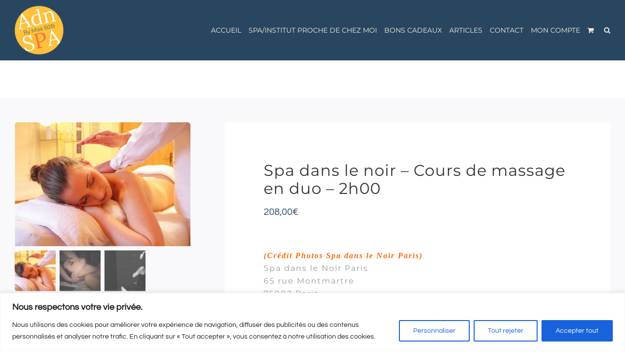

--- FILE ---
content_type: text/css
request_url: https://www.missb2b.com/wp-content/plugins/customer-upload-files-for-woocommerce/front/assets/css/Upload_Files_template.css?ver=1.3.9
body_size: 2471
content:
#fme_upload_files_preview_product_file {
	display: block;
    list-style: none;
    margin: unset;
    margin-bottom: 6px;
}
#fme_upload_files_preview_cart_file {
    display: block;
    list-style: none;
    margin-bottom: 4px;
}
#fme_upload_files_iconpreview {
	width: 24px;
    display: -webkit-inline-box;
    cursor: pointer;
}
.fme_upload_files_iconpreviewcartpage{
    width: 13px;
    display: -webkit-inline-box;
    cursor: pointer;
}
.fme_upload_files_iconpreviewcheckoutpage,.fme_upload_files_iconpreview_checkout_page{
    width: 13px;
    display: initial;
    cursor: pointer;
}
.fme_upload_files_img_thumbnail {
    width: 124px;
    cursor: pointer;
}
#fme_upload_files_order_row{
    font-size: 14px;
}
.fme_upload_files_iconpreviewcartpage{

    width: 13px;
    display: -webkit-inline-box;
    cursor: pointer;
}
#fme_accept_btn , #fme_reject_btn,.upload-file-status {
    display: none !important;
}
/* fmeuploadfile Upload Plugin */
.fmeuploadfile-upload-handler {
    border:2px dashed #c5c5c5;
    border-radius:5px;
    margin-bottom:10px;
    position:relative;
}
.fmeuploadfile-upload-container {
    padding:16px 20px;
}

.fmeuploadfile-upload-inner {
    overflow:hidden;
    width:100%;
    white-space: nowrap;
    /*text-align:center;*/
    text-overflow: ellipsis;
    font-weight:inherit;
}
.fme-upload-wrap .fmeuploadfile-upload-inner .cd-upload-btn {
    text-decoration:none;
    box-shadow:none;
    padding:0 10px;
    color:#fff;
    background-color:#6d6d6d;
    border-radius:3px;
}
.fmeuploadfile-upload-inner .fmeuploadfile-label {
    margin:5px 0;
    line-height:36px;
    position:relative;
    display:flex;
    align-items:center;
    justify-content:center;
}
.fmeuploadfile-upload-inner .fmeuploadfile-label span.cd-separator {
    padding:0 10px;
}
/* Add border on dragenter, drag etc */
.fmeuploadfile-dragover {
    border-color:#6b6a6a;
}

@media screen and (max-width: 767px) {
    .dnd-upload-status .dnd-upload-details .name em { font-weight:normal; }
    .dnd-upload-status .dnd-upload-details .name { padding-right:60px; }
    .fmeuploadfile-upload-inner .fmeuploadfile-label { font-size:16px; }
    .product-name{
        min-width: 120px;
    }

    .product-name .variation .variation-file1 p a img{
        min-width: 100px;
        height: auto;
    }
}

@media screen and (max-width: 400px) {
    .fmeuploadfile-upload-inner .fmeuploadfile-label { font-size:15px; }
    .fmeuploadfile-label .cd-icon { display:none; }
}

.fileuploaderrormsg {
    color:#ff0000;
    padding:5px 0;
    font-style:italic;
}

.fmeviewicons {
    font-size: 35px !important;
    color: black !important;
}

.upload-btn-wrapper {
  position: relative;
  overflow: hidden;
  display: flex;
  justify-content: center;
}

.btn_upload {
  border: 2px solid gray;
  padding: 20px 20px;
  border-radius: 8px;
  font-size: 20px;
  font-weight: bold;
   border: 2px dotted #c5c5c5;
    border-radius: 5px;
    margin-bottom: 10px;
    position: relative;
    font-size: 15px;
}

.upload-btn-wrapper input[type=file] {
  font-size: 100px;
  position: absolute;
  left: 0;
  top: 0;
  opacity: 0;
}

.main_upload {
    border: 2px dashed #c5c5c5;
    border-radius: 5px;
    margin-bottom: 10px;
    position: relative;
}

.btn_upload .dashicons {
    margin-top: 2px;
}

.upload-btn-wrapper {
  position: relative;
  overflow: hidden;
  margin-top: 4px;
}

.btn_upload_new {
    border: 2px solid gray;
    color: gray;
    background-color: white;
    padding: 1px 10px;
    border-radius: 1px;
    font-size: 19px;
    font-weight: bold;
}

.upload-btn-wrapper input[type=file] {
  font-size: 100px;
  position: absolute;
  left: 0;
  top: 0;
}

.upload_btn_for_products {
  margin-top:unset !important;
  box-sizing: border-box;
  margin: 0px 0px 0px 5px !important;
  max-height: 38px;
  text-decoration: none !important;
  cursor: pointer;
  display: inline;
}

.upload_btn_for_products *{
    cursor: pointer;
    max-height: inherit;
    max-width: inherit;
}

.fme_download{
    display: inline !important;
}



/* /////////////////////////////////////////////// ADDED BY SAQIB //////////////////////////////////// */

.fmelisteditem-upg{
    list-style: none;
}
.fmelisteditem-upg li{
    display: flex;
    display: -webkit-flex; /* Safari */
    display: -moz-flex; /* Firefox */
    display: -ms-flexbox; /* Internet Explorer 10 */
    display: -o-flex; /* Opera */
    align-items: center;
    justify-content: space-between;
}

.fmelisteditem-upg li div{
    display: flex;
    align-items: center;
    justify-content: flex-start;
    line-height: 18px;
}

.fmelisteditem-upg .fmelisteditem-icon{
    margin: 3px 5px;
}
.fme_delete_img{
    text-decoration: none !important;
}



.fmelisteditem-name-and-image .fmelisteditem-image{
    width: 80px;
    margin-right: 5px;
}

.fmelisteditem-name-and-image .fmelisteditem-image img{
    width: 100% !important;
}


/* main button designs  */

/* textarea design  */
.fme_customer_note_up{
    width: 100%;
}


/********************** MINIMALIST DESIGN **********************/
.fme-uploader-minimal{
    border: none;
    padding: 14px 0px !important;
}
.fme-uploader-minimal .upload-btn-wrapper{
    justify-content: flex-start;
}
.fme-uploader-minimal .Outer_upload{
    display: flex;
    flex-direction: column-reverse;
}
.fme-uploader-minimal .fmelisteditem-upg{
    margin-left: 0px;
}


/* button styles  */
.fme-upload-button-minimal{
    padding: 14px 22px;
    border: none;
}


/* upload requirements  */
.fme_upload_files_minimalist_info{
    padding: 0px;
    padding-bottom: 0px;
}


/* File uploader simplistic */
.fme-uploader-simplistic{
    border: none;
}

.fme-uploader-simplistic .btn_upload, 
.fme-uploader-file-area-simplistic .btn_upload{
    background: transparent !important;
    color: #333 !important;
    border: none;
}

.fme-uploader-simplistic .upload-btn-wrapper{
    justify-content: flex-start;
}

.fme-uploader-simplistic .fmelisteditem-upg{
    margin-left: 0px;
}

/******************** POPUP DESIGN *******************/
.fme-file-uploader-popup-wrapper{
    position: fixed;
    top: 0;
    left: 0;
    width: 100%;
    height: 100%;
    background: rgba(0,0,0,.9);
    z-index: 99999;
    display: none;
    overflow-y: auto;
}
.fme-file-uploader-popup-wrapper-active{
    display: block;
}

.fme-file-uploader-popup{
    width: 60%;
    margin: 50px auto;
    background: #fff;
    border-radius: 10px;
}

.fme-file-uploader-popup-header{
    display: flex;
    display: -webkit-flex; /* Safari */
    display: -moz-flex; /* Firefox */
    display: -ms-flexbox; /* Internet Explorer 10 */
    display: -o-flex; /* Opera */
    align-items: center;
    justify-content: space-between;
    padding: 15px;
    border-bottom: 2px solid rgb(230, 211, 211);
}

.fme-file-uploader-popup-header h4{
    font-weight: bold;
    font-size: 18px;
    margin: 0px;
}

.fme-file-uploader-popup-close-btn{
    border: none;
    background: none;
    padding: 0px;
    width: 40px;
    height: 40px;
    border-radius: 5px;
    font-size: 18px;
    text-align: center;
    cursor: pointer;
    display: flex;
    display: -webkit-flex; /* Safari */
    display: -moz-flex; /* Firefox */
    display: -ms-flexbox; /* Internet Explorer 10 */
    display: -o-flex; /* Opera */
    align-items: center;
    justify-content: center;
}

.fme-file-uploader-primary-btn{
    border: none;
    background: #333;
    color: #fff;
    transition: all .4s;
    border-radius: 4px;
    padding: 8px 15px;
}

.fme-file-uploader-primary-btn:hover{
    background: #444;
    color: #fff;
    transition: all .4s;
}

.fme-file-uploader-popup-body{
    padding: 30px 30px;
    max-height: 450px;
    overflow-y: auto;
}

.fme-file-uploader-popup-footer{
    padding: 15px;
    border-top: 1px solid #ccc;
}

/* uploader popup footer buttons  */
.fme-file-uploader-popup-footer-buttons{
    display: flex;
    align-items: center;
    justify-content: center;
}


.fme-popup-uploader-row{
    width: 100%;
    background: transparent;
    display: flex;
    display: -webkit-flex; /* Safari */
    display: -moz-flex; /* Firefox */
    display: -ms-flexbox; /* Internet Explorer 10 */
    display: -o-flex; /* Opera */
    margin: 10px 0px;
    border-bottom: 1px solid rgb(204, 182, 182);
    padding-top: 10px;
    padding-bottom: 10px;
}

.fme-popup-uploader-upload-button{
    width: 20%;
}

.fme-popup-uploader-requirements{
    width: 50%;
    padding-left: 20px;
}
.fme-popup-uploader-requirements-heading{
    font-size: 20px;
    margin-bottom: 15px;
    font-weight: bold;
}
.fme-popup-uploader-requirements ul li{
    color: #8f8f8f;
}

.fme-popup-uploader-items{
    width: 30%;
}

.fme-popup-uploader-items .fmelisteditem-upg{
    margin: 0px;
}


/* file upload popup launcher button  */
.fme-file-upload-popup-button{
    width: max-content;
    padding: 10px;
    background: #333;
    border-radius: 5px;
    color: #fff;
    display: flex;
    align-items: center;
    margin-top: 20px;
    margin-bottom: 20px;
}

.fme-file-upload-popup-button:hover{
    background: #666;
    color: #fff;
}




/* product item row for popup  */


.fme-popup-footer-product-row{
    display: flex;
    margin: 15px 0px;
}

.fme-popup-footer-product-row-thumbnail{
    width: 20%;
    margin: 10px;
}

.fme-popup-footer-product-row-thumbnail img{
    width: 100px;
    margin: 0 auto;
    display: block;
}

.fme-popup-footer-product-row-info-heading{
    font-weight: bold;
    color: #333;
    font-size: 20px;
}


/* view icon for uploaded item  */
.fme-visibility-icon{
    color: #333;
    display: inline-block;
    margin: 0px 5px;
    text-decoration: none !important;
}

 /* responsive design for popup form  */

 @media only screen and (max-width: 1400px){
    .fme-file-uploader-popup{
        width: 75%;
    }
 }

 @media only screen and (max-width: 1200px){
    .fme-file-uploader-popup{
        width: 85%;
    }
 }

 @media only screen and (max-width: 1000px){
    .fme-file-uploader-popup{
        width: 95%;
    }

    .fme-popup-uploader-row{
        flex-wrap: wrap;
    }

    .fme-popup-uploader-upload-button{
        width: 50%;
    }
    .fme-popup-uploader-requirements{
        width: 50%;
    }

    .fme-popup-uploader-items{
        flex-basis: 100%;
    }
 }

 @media only screen and (max-width: 600px){
    .fme-popup-uploader-row{
        flex-direction: column;
        -webkit-flex-direction: column;
        -moz-flex-direction: column;
        -ms-flex-direction: column;
        -o-flex-direction: column;
    }

    .fme-popup-uploader-upload-button{
        width: 100%;
    }
    .fme-popup-uploader-requirements{
        width: 100%;
    }

    .fme-popup-uploader-items{
        width: 100%;
        flex-basis: 100%;
    }



    /* product item row for popup  */

    .fme-popup-footer-product-row-thumbnail{
        width: 30%;
    }

    .fme-popup-footer-product-row-thumbnail img{
        width: 100px;
        margin: 1px;
    }

    .fme-popup-footer-product-row-info-heading{
        font-weight: bold;
        color: #333;
        font-size: 20px;
    }



 }





 /* cropper modal css  */



/******************** CROPPER POPUP DESIGN *******************/
.fme-file-cropper-popup-wrapper{
    position: fixed;
    top: 0;
    left: 0;
    width: 100%;
    height: 100%;
    background: rgba(0,0,0,.9);
    z-index: 99999;
    display: none;
    overflow-y: auto;
}
.fme-file-cropper-popup-wrapper-active{
    display: block;
    z-index: 9999999999999999;
}

.fme-file-cropper-popup{
    width: 60%;
    margin: 50px auto;
    background: #fff;
    border-radius: 10px;
}

.fme-file-cropper-popup-header{
    display: flex;
    display: -webkit-flex; /* Safari */
    display: -moz-flex; /* Firefox */
    display: -ms-flexbox; /* Internet Explorer 10 */
    display: -o-flex; /* Opera */
    align-items: center;
    justify-content: space-between;
    padding: 15px;
    border-bottom: 2px solid rgb(230, 211, 211);
}

.fme-file-cropper-popup-header h4{
    font-weight: bold;
    font-size: 18px;
    margin: 0px;
}

.fme-file-cropper-popup-close-btn{
    border: none;
    background: none;
    padding: 0px;
    width: 40px;
    height: 40px;
    border-radius: 5px;
    font-size: 18px;
    text-align: center;
    cursor: pointer;
    display: flex;
    display: -webkit-flex; /* Safari */
    display: -moz-flex; /* Firefox */
    display: -ms-flexbox; /* Internet Explorer 10 */
    display: -o-flex; /* Opera */
    align-items: center;
    justify-content: center;
}

.fme-file-cropper-primary-btn{
    border: none;
    background: #333;
    color: #fff;
    transition: all .4s;
    border-radius: 4px;
    padding: 8px 15px;
    margin-left: 5px;
}

.fme-file-cropper-primary-btn:hover{
    background: #444;
    color: #fff;
    transition: all .4s;
}

.fme-file-cropper-popup-body{
    padding: 30px 30px;
    max-height: 450px;
    overflow-y: auto;
}

.fme-file-cropper-popup-footer{
    padding: 15px;
    border-top: 1px solid #ccc;
}

/* uploader popup footer buttons  */
.fme-file-cropper-popup-footer-buttons{
    display: flex;
    align-items: center;
    justify-content: center;
}


/* fme file cropper view  */
.fme-file-cropper-view{
    width: 100%; 
    display: flex; 
    align-items: flex-start;
}

.fme-file-cropper-view-crop{
    width: 70%;
}

.fme-file-cropper-view-preview{
    width: 30%;
    text-align: center;
}


 /* responsive design for popup form  */

 @media only screen and (max-width: 1400px){
    .fme-file-cropper-popup{
        width: 75%;
    }
 }

 @media only screen and (max-width: 1200px){
    .fme-file-cropper-popup{
        width: 85%;
    }
 }

 @media only screen and (max-width: 1000px){
    .fme-file-cropper-popup{
        width: 95%;
    }
        
    /* fme file cropper view  */
    .fme-file-cropper-view{
        flex-direction: column;
    }
    .fme-file-cropper-view-crop{
        width: 100%;
    }

    .fme-file-cropper-view-preview{
        width: 50%;
        text-align: center;
    }
 }

 @media only screen and (max-width: 600px){
    
    /* fme file cropper view  */
    .fme-file-cropper-view{
        flex-direction: column;
    }
    .fme-file-cropper-view-preview{
        width: 250px;
        text-align: center;
    }

 }



 .fme-front-table-td a,
 .fme-front-table-td button{
    text-align: center;
    display: block;
    margin: 3px auto;
 }